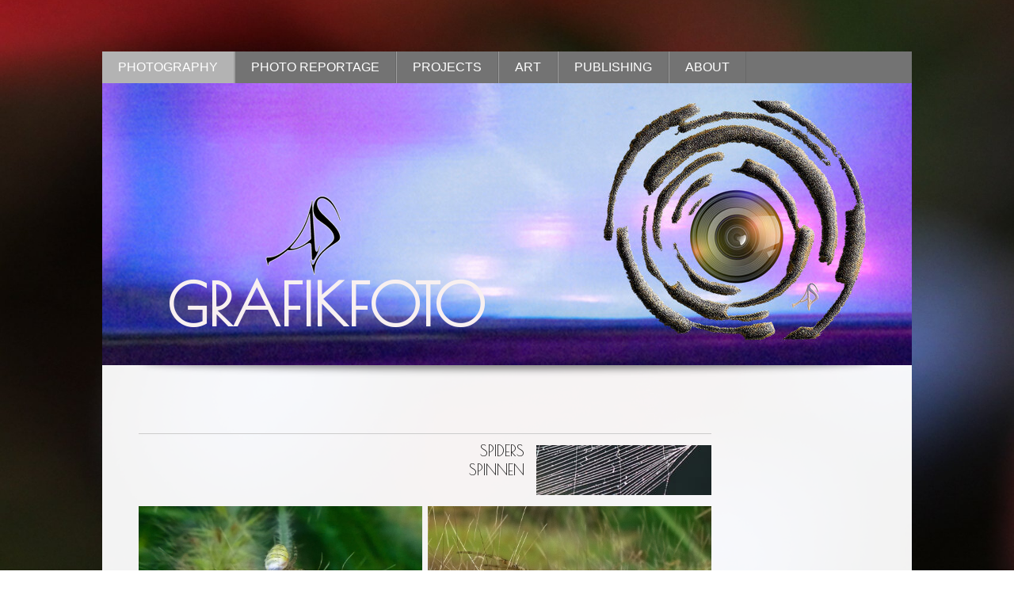

--- FILE ---
content_type: text/html; charset=UTF-8
request_url: https://www.grafikfoto.at/photography/insects/spiders/
body_size: 9426
content:
<!DOCTYPE html>
<html lang="de-DE"><head>
    <meta charset="utf-8"/>
    <link rel="dns-prefetch preconnect" href="https://u.jimcdn.com/" crossorigin="anonymous"/>
<link rel="dns-prefetch preconnect" href="https://assets.jimstatic.com/" crossorigin="anonymous"/>
<link rel="dns-prefetch preconnect" href="https://image.jimcdn.com" crossorigin="anonymous"/>
<link rel="dns-prefetch preconnect" href="https://fonts.jimstatic.com" crossorigin="anonymous"/>
<meta http-equiv="X-UA-Compatible" content="IE=edge"/>
<meta name="description" content=""/>
<meta name="robots" content="index, follow, archive"/>
<meta property="st:section" content=""/>
<meta name="generator" content="Jimdo Creator"/>
<meta name="twitter:title" content="SPIDERS"/>
<meta name="twitter:description" content="SPIDERS SPINNEN"/>
<meta name="twitter:card" content="summary_large_image"/>
<meta property="og:url" content="http://www.grafikfoto.at/photography/insects/spiders/"/>
<meta property="og:title" content="SPIDERS"/>
<meta property="og:description" content="SPIDERS SPINNEN"/>
<meta property="og:type" content="website"/>
<meta property="og:locale" content="de_DE"/>
<meta property="og:site_name" content="GRAFIKFOTO.at"/>
<meta name="twitter:image" content="https://image.jimcdn.com/cdn-cgi/image/width=4096%2Cheight=4096%2Cfit=contain%2Cformat=jpg%2C/app/cms/storage/image/path/sf52730e900328ef3/image/i320aee5411f21926/version/1533927407/image.jpg"/>
<meta property="og:image" content="https://image.jimcdn.com/cdn-cgi/image/width=4096%2Cheight=4096%2Cfit=contain%2Cformat=jpg%2C/app/cms/storage/image/path/sf52730e900328ef3/image/i320aee5411f21926/version/1533927407/image.jpg"/>
<meta property="og:image:width" content="1778"/>
<meta property="og:image:height" content="1000"/>
<meta property="og:image:secure_url" content="https://image.jimcdn.com/cdn-cgi/image/width=4096%2Cheight=4096%2Cfit=contain%2Cformat=jpg%2C/app/cms/storage/image/path/sf52730e900328ef3/image/i320aee5411f21926/version/1533927407/image.jpg"/><title>SPIDERS - GRAFIKFOTO.at</title>
<link rel="shortcut icon" href="https://u.jimcdn.com/cms/o/sf52730e900328ef3/img/favicon.png?t=1455465342"/>
    <link rel="alternate" type="application/rss+xml" title="Blog" href="https://www.grafikfoto.at/rss/blog"/>    
<link rel="canonical" href="https://www.grafikfoto.at/photography/insects/spiders/"/>

        <script src="https://assets.jimstatic.com/ckies.js.865e7e29143a563466bd.js"></script>

        <script src="https://assets.jimstatic.com/cookieControl.js.05068c522913fc506a64.js"></script>
    <script>window.CookieControlSet.setToNormal();</script>

    <style>html,body{margin:0}.hidden{display:none}.n{padding:5px}#emotion-header{position:relative}#emotion-header-logo,#emotion-header-title{position:absolute}</style>

        <link href="https://u.jimcdn.com/cms/o/sf52730e900328ef3/layout/lcb66074b3a914f91/css/main.css?t=1769767532" rel="stylesheet" type="text/css" id="jimdo_main_css"/>
    <link href="https://u.jimcdn.com/cms/o/sf52730e900328ef3/layout/lcb66074b3a914f91/css/layout.css?t=1579381483" rel="stylesheet" type="text/css" id="jimdo_layout_css"/>
    <link href="https://u.jimcdn.com/cms/o/sf52730e900328ef3/layout/lcb66074b3a914f91/css/font.css?t=1769767532" rel="stylesheet" type="text/css" id="jimdo_font_css"/>
<script>     /* <![CDATA[ */     /*!  loadCss [c]2014 @scottjehl, Filament Group, Inc.  Licensed MIT */     window.loadCSS = window.loadCss = function(e,n,t){var r,l=window.document,a=l.createElement("link");if(n)r=n;else{var i=(l.body||l.getElementsByTagName("head")[0]).childNodes;r=i[i.length-1]}var o=l.styleSheets;a.rel="stylesheet",a.href=e,a.media="only x",r.parentNode.insertBefore(a,n?r:r.nextSibling);var d=function(e){for(var n=a.href,t=o.length;t--;)if(o[t].href===n)return e.call(a);setTimeout(function(){d(e)})};return a.onloadcssdefined=d,d(function(){a.media=t||"all"}),a};     window.onloadCSS = function(n,o){n.onload=function(){n.onload=null,o&&o.call(n)},"isApplicationInstalled"in navigator&&"onloadcssdefined"in n&&n.onloadcssdefined(o)}     /* ]]> */ </script>     <script>
// <![CDATA[
onloadCSS(loadCss('https://assets.jimstatic.com/web_oldtemplate.css.7147cf769c9404f96e321fef15beec65.css') , function() {
    this.id = 'jimdo_web_css';
});
// ]]>
</script>
<link href="https://assets.jimstatic.com/web_oldtemplate.css.7147cf769c9404f96e321fef15beec65.css" rel="preload" as="style"/>
<noscript>
<link href="https://assets.jimstatic.com/web_oldtemplate.css.7147cf769c9404f96e321fef15beec65.css" rel="stylesheet"/>
</noscript>
    <script>
    //<![CDATA[
        var jimdoData = {"isTestserver":false,"isLcJimdoCom":false,"isJimdoHelpCenter":false,"isProtectedPage":false,"cstok":"","cacheJsKey":"a696674d4c92f468fb8c962458f373cd72fe7ea7","cacheCssKey":"a696674d4c92f468fb8c962458f373cd72fe7ea7","cdnUrl":"https:\/\/assets.jimstatic.com\/","minUrl":"https:\/\/assets.jimstatic.com\/app\/cdn\/min\/file\/","authUrl":"https:\/\/a.jimdo.com\/","webPath":"https:\/\/www.grafikfoto.at\/","appUrl":"https:\/\/a.jimdo.com\/","cmsLanguage":"de_DE","isFreePackage":false,"mobile":false,"isDevkitTemplateUsed":false,"isTemplateResponsive":false,"websiteId":"sf52730e900328ef3","pageId":2550050723,"packageId":2,"shop":{"deliveryTimeTexts":{"1":"1 - 3 Tage Lieferzeit","2":"3 - 5 Tage Lieferzeit","3":"5 - 8 Tage Lieferzeit"},"checkoutButtonText":"Zur Kasse","isReady":false,"currencyFormat":{"pattern":"#,##0.00 \u00a4","convertedPattern":"#,##0.00 $","symbols":{"GROUPING_SEPARATOR":".","DECIMAL_SEPARATOR":",","CURRENCY_SYMBOL":"\u20ac"}},"currencyLocale":"de_DE"},"tr":{"gmap":{"searchNotFound":"Die angegebene Adresse konnte nicht gefunden werden.","routeNotFound":"Die Anfahrtsroute konnte nicht berechnet werden. M\u00f6gliche Gr\u00fcnde: Die Startadresse ist zu ungenau oder zu weit von der Zieladresse entfernt."},"shop":{"checkoutSubmit":{"next":"N\u00e4chster Schritt","wait":"Bitte warten"},"paypalError":"Da ist leider etwas schiefgelaufen. Bitte versuche es erneut!","cartBar":"Zum Warenkorb","maintenance":"Dieser Shop ist vor\u00fcbergehend leider nicht erreichbar. Bitte probieren Sie es sp\u00e4ter noch einmal.","addToCartOverlay":{"productInsertedText":"Der Artikel wurde dem Warenkorb hinzugef\u00fcgt.","continueShoppingText":"Weiter einkaufen","reloadPageText":"neu laden"},"notReadyText":"Dieser Shop ist noch nicht vollst\u00e4ndig eingerichtet.","numLeftText":"Mehr als {:num} Exemplare dieses Artikels sind z.Z. leider nicht verf\u00fcgbar.","oneLeftText":"Es ist leider nur noch ein Exemplar dieses Artikels verf\u00fcgbar."},"common":{"timeout":"Es ist ein Fehler aufgetreten. Die von dir ausgew\u00e4hlte Aktion wurde abgebrochen. Bitte versuche es in ein paar Minuten erneut."},"form":{"badRequest":"Es ist ein Fehler aufgetreten: Die Eingaben konnten leider nicht \u00fcbermittelt werden. Bitte versuche es sp\u00e4ter noch einmal!"}},"jQuery":"jimdoGen002","isJimdoMobileApp":false,"bgConfig":{"id":144751223,"type":"picture","options":{"fixed":true},"images":[{"id":9335365823,"url":"https:\/\/image.jimcdn.com\/cdn-cgi\/image\/\/app\/cms\/storage\/image\/path\/sf52730e900328ef3\/backgroundarea\/ie6b79923dd329e11\/version\/1579965319\/image.jpg","altText":""}]},"bgFullscreen":null,"responsiveBreakpointLandscape":767,"responsiveBreakpointPortrait":480,"copyableHeadlineLinks":false,"tocGeneration":false,"googlemapsConsoleKey":false,"loggingForAnalytics":false,"loggingForPredefinedPages":false,"isFacebookPixelIdEnabled":false,"userAccountId":"09824593-3194-4008-a22f-33fdd617bf35"};
    // ]]>
</script>

     <script> (function(window) { 'use strict'; var regBuff = window.__regModuleBuffer = []; var regModuleBuffer = function() { var args = [].slice.call(arguments); regBuff.push(args); }; if (!window.regModule) { window.regModule = regModuleBuffer; } })(window); </script>
    <script src="https://assets.jimstatic.com/web.js.9116b46b92b1358798e9.js" async="true"></script>
    <script src="https://assets.jimstatic.com/at.js.4414d972ea768b46a7c9.js"></script>
<meta name="google-site-verification" content="ci68z81LmZo5esRvguDEnDIz6uKZRp8CcO__Cb0hAn8"/>
    

</head>

<body class="body cc-page cc-pagemode-default cc-content-parent" id="page-2550050723">

<div id="cc-inner" class="cc-content-parent"><div id="tp-container" class="cc-content-parent">
    <nav id="tp-nav-top">
        <div data-container="navigation"><div class="j-nav-variant-standard"><ul id="mainNav1" class="mainNav1"><li id="cc-nav-view-1994642223"><a href="/" class="parent level_1"><span>PHOTOGRAPHY</span></a></li><li id="cc-nav-view-2552734923"><a href="/photo-reportage-nowebedzie/" class="level_1"><span>PHOTO REPORTAGE</span></a></li><li id="cc-nav-view-2539578223"><a href="/projects/" class="level_1"><span>PROJECTS</span></a></li><li id="cc-nav-view-1994643123"><a href="/art/" class="level_1"><span>ART</span></a></li><li id="cc-nav-view-2549901923"><a href="/publishing/" class="level_1"><span>PUBLISHING</span></a></li><li id="cc-nav-view-1994565423"><a href="/about-1/" class="level_1"><span>ABOUT</span></a></li></ul></div></div>
        <div class="clear"></div>
    </nav>
    
    <header id="tp-emotion">
        
<div id="emotion-header" data-action="emoHeader" style="background: #003947;width: 1022px; height: 356px;">
            <a href="https://www.grafikfoto.at/" style="border: 0; text-decoration: none; cursor: pointer;">
    
    <img src="https://u.jimcdn.com/cms/o/sf52730e900328ef3/emotion/crop/header.jpg?t=1526034171" id="emotion-header-img" alt=""/>



        <img id="emotion-header-logo" src="https://image.jimcdn.com/cdn-cgi/image/width=124%2Cheight=124%2Cfit=contain%2Cformat=png%2C/app/cms/storage/image/path/sf52730e900328ef3/logo/version/1403108298/image.png" alt="" style="left: 19%; top: 36%;                 border: none;                  padding: 0px;                  background: transparent;              "/>
    


    <strong id="emotion-header-title" style="             left: 8%;             top: 66%;             font: normal bold 74px/120% 'Poiret One', cursive;             color: #F8F0F0;                         ">GRAFIKFOTO</strong>
            </a>
        </div>


    </header>
            
    <section id="tp-content" class="cc-content-parent">   
        <div class="tp-gutter cc-content-parent">
            <nav>
              <div data-container="navigation"><div class="j-nav-variant-standard"></div></div>
            </nav>
            <main id="tp-contentInner" class="cc-content-parent">
              <div id="content_area" data-container="content"><div id="content_start"></div>
        
        <div id="cc-matrix-3996863523"><div id="cc-m-14082595723" class="j-module n j-hr ">    <div class="hr"></div>
</div><div id="cc-m-14082595823" class="j-module n j-textWithImage "><figure class="cc-imagewrapper cc-m-image-align-2">
<a href="/photography/nature/"><img srcset="https://image.jimcdn.com/cdn-cgi/image/width=221%2Cheight=1024%2Cfit=contain%2Cformat=jpg%2C/app/cms/storage/image/path/sf52730e900328ef3/image/i57df26e358384b4d/version/1579961012/image.jpg 221w, https://image.jimcdn.com/cdn-cgi/image/width=320%2Cheight=1024%2Cfit=contain%2Cformat=jpg%2C/app/cms/storage/image/path/sf52730e900328ef3/image/i57df26e358384b4d/version/1579961012/image.jpg 320w, https://image.jimcdn.com/cdn-cgi/image/width=442%2Cheight=1024%2Cfit=contain%2Cformat=jpg%2C/app/cms/storage/image/path/sf52730e900328ef3/image/i57df26e358384b4d/version/1579961012/image.jpg 442w" sizes="(min-width: 221px) 221px, 100vw" id="cc-m-textwithimage-image-14082595823" src="https://image.jimcdn.com/cdn-cgi/image/width=221%2Cheight=1024%2Cfit=contain%2Cformat=jpg%2C/app/cms/storage/image/path/sf52730e900328ef3/image/i57df26e358384b4d/version/1579961012/image.jpg" alt="" class="" data-src-width="1040" data-src-height="300" data-src="https://image.jimcdn.com/cdn-cgi/image/width=221%2Cheight=1024%2Cfit=contain%2Cformat=jpg%2C/app/cms/storage/image/path/sf52730e900328ef3/image/i57df26e358384b4d/version/1579961012/image.jpg" data-image-id="9106771323"/></a>    

</figure>
<div>
    <div id="cc-m-textwithimage-14082595823" data-name="text" data-action="text" class="cc-m-textwithimage-inline-rte">
        <p style="text-align: right;">
    <span style="color: #000000; font-size: 20px;"><span style="font-family: 'Poiret One';">SPIDERS<br/></span></span>
</p>

<p style="text-align: right;">
    <span style="color: #000000; font-size: 20px;"><span style="font-family: 'Poiret One';">SPINNEN</span></span>
</p>    </div>
</div>

<div class="cc-clear"></div>
<script id="cc-m-reg-14082595823">// <![CDATA[

    window.regModule("module_textWithImage", {"data":{"imageExists":true,"hyperlink":"\/app\/sf52730e900328ef3\/p5348b4429ef3dfc2\/","hyperlink_target":"","hyperlinkAsString":"NATURE","pinterest":"0","id":14082595823,"widthEqualsContent":"0","resizeWidth":"221","resizeHeight":64},"id":14082595823});
// ]]>
</script></div><div id="cc-m-14082595923" class="j-module n j-gallery "><div class="cc-m-gallery-container cc-m-gallery-stack clearover" id="cc-m-gallery-14082595923">
            <div class="cc-m-gallery-stack-item" id="gallery_thumb_9106773323" data-sort="0">
            
                <a rel="lightbox[14082595923]" href="javascript:" data-href="https://image.jimcdn.com/cdn-cgi/image//app/cms/storage/image/path/sf52730e900328ef3/image/i5c24189691e38720/version/1533925545/image.jpg" data-title="" data-sort="0"><img src="https://image.jimcdn.com/cdn-cgi/image/width=1024%2Cheight=2048%2Cfit=contain%2Cformat=jpg%2C/app/cms/storage/image/path/sf52730e900328ef3/image/i5c24189691e38720/version/1533925545/image.jpg" data-orig-width="1778" data-orig-height="1000" alt="" data-subtitle=""/></a>        </div>
            <div class="cc-m-gallery-stack-item" id="gallery_thumb_9106773123" data-sort="1">
            
                <a rel="lightbox[14082595923]" href="javascript:" data-href="https://image.jimcdn.com/cdn-cgi/image//app/cms/storage/image/path/sf52730e900328ef3/image/id8703ca49371f970/version/1533925545/image.jpg" data-title="" data-sort="1"><img src="https://image.jimcdn.com/cdn-cgi/image/width=1024%2Cheight=2048%2Cfit=contain%2Cformat=jpg%2C/app/cms/storage/image/path/sf52730e900328ef3/image/id8703ca49371f970/version/1533925545/image.jpg" data-orig-width="1778" data-orig-height="1000" alt="" data-subtitle=""/></a>        </div>
            <div class="cc-m-gallery-stack-item" id="gallery_thumb_9106773023" data-sort="2">
            
                <a rel="lightbox[14082595923]" href="javascript:" data-href="https://image.jimcdn.com/cdn-cgi/image//app/cms/storage/image/path/sf52730e900328ef3/image/i320aee5411f21926/version/1533927407/image.jpg" data-title="" data-sort="2"><img src="https://image.jimcdn.com/cdn-cgi/image/width=1024%2Cheight=2048%2Cfit=contain%2Cformat=jpg%2C/app/cms/storage/image/path/sf52730e900328ef3/image/i320aee5411f21926/version/1533927407/image.jpg" data-orig-width="1778" data-orig-height="1000" alt="" data-subtitle=""/></a>        </div>
            <div class="cc-m-gallery-stack-item" id="gallery_thumb_9106773223" data-sort="3">
            
                <a rel="lightbox[14082595923]" href="javascript:" data-href="https://image.jimcdn.com/cdn-cgi/image//app/cms/storage/image/path/sf52730e900328ef3/image/ib4b36c42a508aa7e/version/1533927407/image.jpg" data-title="" data-sort="3"><img src="https://image.jimcdn.com/cdn-cgi/image/width=1024%2Cheight=2048%2Cfit=contain%2Cformat=jpg%2C/app/cms/storage/image/path/sf52730e900328ef3/image/ib4b36c42a508aa7e/version/1533927407/image.jpg" data-orig-width="1778" data-orig-height="1000" alt="" data-subtitle=""/></a>        </div>
    </div>
<script id="cc-m-reg-14082595923">// <![CDATA[

    window.regModule("module_gallery", {"view":"4","countImages":4,"variant":"stack","selector":"#cc-m-gallery-14082595923","imageCount":4,"enlargeable":"1","multiUpload":true,"autostart":0,"pause":"4","showSliderThumbnails":1,"coolSize":"3","coolPadding":"5","stackCount":"2","stackPadding":"7","options":{"pinterest":"0"},"id":14082595923});
// ]]>
</script></div><div id="cc-m-14082596023" class="j-module n j-spacing "><div class="cc-m-spacing-wrapper">

    <div class="cc-m-spacer" style="height: 30px;">
    
</div>

    </div>
</div><div id="cc-m-14082596123" class="j-module n j-hr ">    <div class="hr"></div>
</div><div id="cc-m-14082596223" class="j-module n j-callToAction "><div class="j-calltoaction-wrapper j-calltoaction-align-3">
    <a class="j-calltoaction-link j-calltoaction-link-style-3" data-action="button" href="/photography/nature/" data-title="BACK">
        BACK    </a>
</div>
</div></div>
        
        </div>
            </main>  
            <div class="clear"></div>
        </div>   
    </section>
    
    <aside id="tp-sidebar" class="altcolor">
        <div class="tp-gutter">
            <div data-container="sidebar"><div id="cc-matrix-2609571623"><div id="cc-m-9757111923" class="j-module n j-hgrid ">    <div class="cc-m-hgrid-column" style="width: 36.47%;">
        <div id="cc-matrix-2609572023"><div id="cc-m-14147040423" class="j-module n j-spacing "><div class="cc-m-spacing-wrapper">

    <div class="cc-m-spacer" style="height: 28px;">
    
</div>

    </div>
</div><div id="cc-m-14147040323" class="j-module n j-text "><p style="text-align: right;">
    <a title="HOME" href="/about-1/"><span style="color: #444444; font-size: 24px;">www.grafikfoto.at ©</span></a>
</p>

<p class="MsoNormal" style="text-align: right;">
     
</p></div></div>    </div>
            <div class="cc-m-hgrid-separator" data-display="cms-only"><div></div></div>
        <div class="cc-m-hgrid-column" style="width: 23.04%;">
        <div id="cc-matrix-4009447223"><div id="cc-m-14147039523" class="j-module n j-imageSubtitle "><figure class="cc-imagewrapper cc-m-image-align-3">
<img srcset="https://image.jimcdn.com/cdn-cgi/image/width=133%2Cheight=10000%2Cfit=contain%2Cformat=jpg%2C/app/cms/storage/image/path/sf52730e900328ef3/image/i2a14e373d96120af/version/1544301059/image.jpg 133w, https://image.jimcdn.com/cdn-cgi/image//app/cms/storage/image/path/sf52730e900328ef3/image/i2a14e373d96120af/version/1544301059/image.jpg 150w" sizes="(min-width: 133px) 133px, 100vw" id="cc-m-imagesubtitle-image-14147039523" src="https://image.jimcdn.com/cdn-cgi/image/width=133%2Cheight=10000%2Cfit=contain%2Cformat=jpg%2C/app/cms/storage/image/path/sf52730e900328ef3/image/i2a14e373d96120af/version/1544301059/image.jpg" alt="" class="" data-src-width="150" data-src-height="113" data-src="https://image.jimcdn.com/cdn-cgi/image/width=133%2Cheight=10000%2Cfit=contain%2Cformat=jpg%2C/app/cms/storage/image/path/sf52730e900328ef3/image/i2a14e373d96120af/version/1544301059/image.jpg" data-image-id="9166821323"/>    

</figure>

<div class="cc-clear"></div>
<script id="cc-m-reg-14147039523">// <![CDATA[

    window.regModule("module_imageSubtitle", {"data":{"imageExists":true,"hyperlink":"","hyperlink_target":"","hyperlinkAsString":"","pinterest":"0","id":14147039523,"widthEqualsContent":"0","resizeWidth":"133","resizeHeight":101},"id":14147039523});
// ]]>
</script></div></div>    </div>
            <div class="cc-m-hgrid-separator" data-display="cms-only"><div></div></div>
        <div class="cc-m-hgrid-column last" style="width: 36.45%;">
        <div id="cc-matrix-2609572123"><div id="cc-m-14495531223" class="j-module n j-spacing "><div class="cc-m-spacing-wrapper">

    <div class="cc-m-spacer" style="height: 65px;">
    
</div>

    </div>
</div><div id="cc-m-9757112323" class="j-module n j-text "><p>
    <span xml:lang="DE-AT" lang="DE-AT"><span style="color: #454545; font-size: 18px;"><a title="http://www.grafikfoto.at/contact/" target="_blank" href="http://www.grafikfoto.at/contact/" style="color: #454545;">Email: art@grafikfoto.at</a></span><br/></span>
</p></div></div>    </div>
    
<div class="cc-m-hgrid-overlay" data-display="cms-only"></div>

<br class="cc-clear"/>

</div></div></div>
        </div>
    </aside>
    <footer id="tp-footer">
        <div id="contentfooter" data-container="footer">

    
    <div class="leftrow">
        <a href="/about/">Impressum</a> | <a href="//www.grafikfoto.at/j/privacy">Datenschutz</a> | <a id="cookie-policy" href="javascript:window.CookieControl.showCookieSettings();">Cookie-Richtlinie</a><br/>© 2026 Alle Rechte vorbehalten. grafikfoto.at    </div>

    <div class="rightrow">
            

<span class="loggedin">
    <a rel="nofollow" id="logout" target="_top" href="https://cms.e.jimdo.com/app/cms/logout.php">
        Abmelden    </a>
    |
    <a rel="nofollow" id="edit" target="_top" href="https://a.jimdo.com/app/auth/signin/jumpcms/?page=2550050723">Bearbeiten</a>
</span>
        </div>

    
</div>

    </footer>
</div></div>
    <ul class="cc-FloatingButtonBarContainer cc-FloatingButtonBarContainer-right hidden">

                    <!-- scroll to top button -->
            <li class="cc-FloatingButtonBarContainer-button-scroll">
                <a href="javascript:void(0);" title="Nach oben scrollen">
                    <span>Nach oben scrollen</span>
                </a>
            </li>
            <script>// <![CDATA[

    window.regModule("common_scrolltotop", []);
// ]]>
</script>    </ul>
    <script type="text/javascript">
//<![CDATA[
var _gaq = [];

_gaq.push(['_gat._anonymizeIp']);

if (window.CookieControl.isCookieAllowed("ga")) {
    _gaq.push(['a._setAccount', 'UA-101665222-1'],
        ['a._trackPageview']
        );

    (function() {
        var ga = document.createElement('script');
        ga.type = 'text/javascript';
        ga.async = true;
        ga.src = 'https://www.google-analytics.com/ga.js';

        var s = document.getElementsByTagName('script')[0];
        s.parentNode.insertBefore(ga, s);
    })();
}
addAutomatedTracking('creator.website', track_anon);
//]]>
</script>
    



<div class="cc-individual-cookie-settings" id="cc-individual-cookie-settings" style="display: none" data-nosnippet="true">

</div>
<script>// <![CDATA[

    window.regModule("web_individualCookieSettings", {"categories":[{"type":"NECESSARY","name":"Unbedingt erforderlich","description":"Unbedingt erforderliche Cookies erm\u00f6glichen grundlegende Funktionen und sind f\u00fcr die einwandfreie Funktion der Website erforderlich. Daher kann man sie nicht deaktivieren. Diese Art von Cookies wird ausschlie\u00dflich von dem Betreiber der Website verwendet (First-Party-Cookie) und s\u00e4mtliche Informationen, die in den Cookies gespeichert sind, werden nur an diese Website gesendet.","required":true,"cookies":[{"key":"cookielaw","name":"cookielaw","description":"Cookielaw\n\nDieses Cookie zeigt das Cookie-Banner an und speichert die Cookie-Einstellungen des Besuchers.\n\nAnbieter:\nJimdo GmbH, Stresemannstrasse 375, 22761 Hamburg, Deutschland.\n\nCookie-Name: ckies_cookielaw\nCookie-Laufzeit: 1 Jahr\n\nDatenschutzerkl\u00e4rung:\nhttps:\/\/www.jimdo.com\/de\/info\/datenschutzerklaerung\/ ","required":true},{"key":"control-cookies-wildcard","name":"ckies_*","description":"Jimdo Control Cookies\n\nSteuerungs-Cookies zur Aktivierung der vom Website-Besucher ausgew\u00e4hlten Dienste\/Cookies und zur Speicherung der entsprechenden Cookie-Einstellungen. \n\nAnbieter:\nJimdo GmbH, Stresemannstra\u00dfe 375, 22761 Hamburg, Deutschland.\n\nCookie-Namen: ckies_*, ckies_postfinance, ckies_stripe, ckies_powr, ckies_google, ckies_cookielaw, ckies_ga, ckies_jimdo_analytics, ckies_fb_analytics, ckies_fr\n\nCookie-Laufzeit: 1 Jahr\n\nDatenschutzerkl\u00e4rung:\nhttps:\/\/www.jimdo.com\/de\/info\/datenschutzerklaerung\/ ","required":true}]},{"type":"FUNCTIONAL","name":"Funktionell","description":"Funktionelle Cookies erm\u00f6glichen dieser Website, bestimmte Funktionen zur Verf\u00fcgung zu stellen und Informationen zu speichern, die vom Nutzer eingegeben wurden \u2013 beispielsweise bereits registrierte Namen oder die Sprachauswahl. Damit werden verbesserte und personalisierte Funktionen gew\u00e4hrleistet.","required":false,"cookies":[{"key":"powr-v2","name":"powr","description":"POWr.io Cookies\n\nDiese Cookies registrieren anonyme, statistische Daten \u00fcber das Verhalten des Besuchers dieser Website und sind verantwortlich f\u00fcr die Gew\u00e4hrleistung der Funktionalit\u00e4t bestimmter Widgets, die auf dieser Website eingesetzt werden. Sie werden ausschlie\u00dflich f\u00fcr interne Analysen durch den Webseitenbetreiber verwendet z. B. f\u00fcr den Besucherz\u00e4hler.\n\nAnbieter:\nPowr.io, POWr HQ, 340 Pine Street, San Francisco, California 94104, USA.\n\nCookie Namen und Laufzeiten:\nahoy_unique_[unique id] (Laufzeit: Sitzung), POWR_PRODUCTION  (Laufzeit: Sitzung),  ahoy_visitor  (Laufzeit: 2 Jahre),   ahoy_visit  (Laufzeit: 1 Tag), src (Laufzeit: 30 Tage) Security, _gid Persistent (Laufzeit: 1 Tag), NID (Domain: google.com, Laufzeit: 180 Tage), 1P_JAR (Domain: google.com, Laufzeit: 30 Tage), DV (Domain: google.com, Laufzeit: 2 Stunden), SIDCC (Domain: google.com, Laufzeit: 1 Jahre), SID (Domain: google.com, Laufzeit: 2 Jahre), HSID (Domain: google.com, Laufzeit: 2 Jahre), SEARCH_SAMESITE (Domain: google.com, Laufzeit: 6 Monate), __cfduid (Domain: powrcdn.com, Laufzeit: 30 Tage).\n\nCookie-Richtlinie:\nhttps:\/\/www.powr.io\/privacy \n\nDatenschutzerkl\u00e4rung:\nhttps:\/\/www.powr.io\/privacy ","required":false},{"key":"google_maps","name":"Google Maps","description":"Die Aktivierung und Speicherung dieser Einstellung schaltet die Anzeige der Google Maps frei. \nAnbieter: Google LLC, 1600 Amphitheatre Parkway, Mountain View, CA 94043, USA oder Google Ireland Limited, Gordon House, Barrow Street, Dublin 4, Irland, wenn Sie in der EU ans\u00e4ssig sind.\nCookie Name und Laufzeit: google_maps ( Laufzeit: 1 Jahr)\nCookie Richtlinie: https:\/\/policies.google.com\/technologies\/cookies\nDatenschutzerkl\u00e4rung: https:\/\/policies.google.com\/privacy\n","required":false}]},{"type":"PERFORMANCE","name":"Performance","description":"Die Performance-Cookies sammeln Informationen dar\u00fcber, wie diese Website genutzt wird. Der Betreiber der Website nutzt diese Cookies um die Attraktivit\u00e4t, den Inhalt und die Funktionalit\u00e4t der Website zu verbessern.","required":false,"cookies":[{"key":"ga","name":"ga","description":"Google Analytics\n\nDiese Cookies sammeln zu Analysezwecken anonymisierte Informationen dar\u00fcber, wie Nutzer diese Website verwenden.\n\nAnbieter:\nGoogle LLC, 1600 Amphitheatre Parkway, Mountain View, CA 94043, USA oder Google Ireland Limited, Gordon House, Barrow Street, Dublin 4, Irland, wenn Sie in der EU ans\u00e4ssig sind.\n\nCookie-Namen und Laufzeiten:  \n__utma (Laufzeit: 2 Jahre), __utmb (Laufzeit: 30 Minuten), __utmc (Laufzeit: Sitzung), __utmz (Laufzeit: 6 Monate), __utmt_b (Laufzeit: 1 Tag), __utm[unique ID] (Laufzeit: 2 Jahre), __ga (Laufzeit: 2 Jahre), __gat (Laufzeit: 1 Min), __gid (Laufzeit: 24 Stunden), __ga_disable_* (Laufzeit: 100 Jahre).\n\nCookie-Richtlinie:\nhttps:\/\/policies.google.com\/technologies\/cookies\n\nDatenschutzerkl\u00e4rung:\nhttps:\/\/policies.google.com\/privacy","required":false}]},{"type":"MARKETING","name":"Marketing \/ Third Party","description":"Marketing- \/ Third Party-Cookies stammen unter anderem von externen Werbeunternehmen und werden verwendet, um Informationen \u00fcber die vom Nutzer besuchten Websites zu sammeln, um z. B. zielgruppenorientierte Werbung f\u00fcr den Benutzer zu erstellen.","required":false,"cookies":[{"key":"powr_marketing","name":"powr_marketing","description":"POWr.io Cookies \n \nDiese Cookies sammeln zu Analysezwecken anonymisierte Informationen dar\u00fcber, wie Nutzer diese Website verwenden. \n\nAnbieter:\nPowr.io, POWr HQ, 340 Pine Street, San Francisco, California 94104, USA.  \n \nCookie-Namen und Laufzeiten: \n__Secure-3PAPISID (Domain: google.com, Laufzeit: 2 Jahre), SAPISID (Domain: google.com, Laufzeit: 2 Jahre), APISID (Domain: google.com, Laufzeit: 2 Jahre), SSID (Domain: google.com, Laufzeit: 2 Jahre), __Secure-3PSID (Domain: google.com, Laufzeit: 2 Jahre), CC (Domain:google.com, Laufzeit: 1 Jahr), ANID (Domain: google.com, Laufzeit: 10 Jahre), OTZ (Domain:google.com, Laufzeit: 1 Monat).\n \nCookie-Richtlinie: \nhttps:\/\/www.powr.io\/privacy \n \nDatenschutzerkl\u00e4rung: \nhttps:\/\/www.powr.io\/privacy \n","required":false}]}],"pagesWithoutCookieSettings":["\/about\/","\/j\/privacy"],"cookieSettingsHtmlUrl":"\/app\/module\/cookiesettings\/getcookiesettingshtml"});
// ]]>
</script>

</body>
</html>


--- FILE ---
content_type: text/css; charset=UTF-8
request_url: https://u.jimcdn.com/cms/o/sf52730e900328ef3/layout/lcb66074b3a914f91/css/layout.css?t=1579381483
body_size: 718
content:
#tp-container h1,
#tp-container h2, 
#tp-container h3 {
  margin:10px 0;
}

#tp-container a, #tp-container a:visited {font-weight:bold;text-decoration:none; }
#tp-container a:hover { text-decoration:underline; }

.tp-gutter {
	padding:25px 41px;
}

ul#mainNav1,
ul.mainNav2 {
	margin:0;
	padding:0;
	list-style-type:none;
}

ul.mainNav3 {
	margin-left:20px;
	padding:0;
	list-style-type:none;
}

ul.mainNav2 li, ul.mainNav2 li,
ul.mainNav3 li, ul.mainNav3 li { padding:4px 0;}

#tp-container {
	width:1060px;
	margin:0 auto;
	padding:65px 0;
}
/************ ALLGEMEIN ************/	

/************ NAVIGATION ************/	
#tp-nav-top { 
	font-size:16px;
	min-height:40px;
	width:1022px;
	margin-left:19px;
}

#tp-nav-top ul#mainNav1 li {
	float: left;
}

#tp-nav-top ul#mainNav1 li a {
	font-weight:normal;
	padding:0 20px;
	line-height:40px;
	display: block;
	border-left: 1px solid rgba(255,255,255,0.3);
	border-right: 1px solid rgba(0,0,0,0.1);
}

#tp-nav-top ul#mainNav1 li:first-child a {
	border-left: 0;
}

#tp-nav-top a:link, #tp-nav-top a:visited {
	color: #fff;
	text-decoration: none;
	background-color: #737373;
	-webkit-transition:background-color 0.15s ease-in;
	-moz-transition: background-color 0.15s ease-in;
	-ms-transition: background-color 0.15s ease-in;
	-o-transition: background-color 0.15s ease-in;
	transition: background-color 0.15s ease-in;
}
#tp-nav-top a:hover,
#tp-nav-top a.current, #tp-nav-top a.current:visited,
#tp-nav-top a.parent, #tp-nav-top a.parent:visited { background-color:#B3B3B3; }

#tp-nav-top {
	background-color: #737373;
}
 
#tp-emotion:before, 
.altcolor:before {
  z-index: -2;
  position: absolute;
  content: "";
  bottom: 10px;
  left: 5%;
  width: 90%;
  height: 20px;
  background: rgba(50, 50, 50, 0.1);
  -webkit-box-shadow: 0px 15px 10px rgba(50, 50, 50, 0.6);
  box-shadow: 0px 15px 10px rgba(50, 50, 50, 0.6);
  -webkit-border-radius: 5000%;
  border-radius: 5000%;
 }

#tp-emotion {
	width:1022px;
	margin:0 auto;
	position: relative;
	z-index: 2;
	background-color: white;
}

#emotion-header {
	z-index: 3;
}

#tp-content { 
	width:1022px; 
	margin:0 auto;
	padding: 55px 0 35px;
	background-color:#fff;
	background-color: rgba(255,255,255,0.95);
}

#tp-contentInner { float:left;width:78%; }

#tp-content nav { background-color: transparent;float:right;width:18%;}

#tp-content nav a, #tp-content nav a:visited { display:block;line-height:20px;text-decoration:none;font-weight:normal;padding:10px; }
#tp-content nav a:link,
#tp-content nav a:visited {
	background-color: #fff;
	background-color: transparent;
	color:#B3B3B3;
	-webkit-transition: color 0.15s ease-in, background-color 0.15s ease-in;
	-moz-transition: color 0.15s ease-in, background-color 0.15s ease-in;
	-ms-transition: color 0.15s ease-in, background-color 0.15s ease-in;
	-o-transition: color 0.15s ease-in, background-color 0.15s ease-in;
	transition: color 0.15s ease-in, background-color 0.15s ease-in;
}
#tp-content nav a:hover,
#tp-content nav a.current, #tp-content nav a.current:visited,
#tp-content nav a.parent, #tp-content nav a.parent:visited {background-color:#B3B3B3;color:#fff;text-decoration:none; }

/************ SIDEBAR ************/
.altcolor { 
	color:#fff; 
	width:1022px; 
	margin: 0 auto 40px;
	border-top:1px dotted #fff; 
	border-bottom:1px dotted #fff;
	position: relative;
	z-index: 2;
}
.altcolor .tp-gutter {
	background-color:#B3B3B3;
	position: relative;
	z-index: 3;
}

.altcolor a:link, .altcolor a:visited { color:#fff;font-weight:bold;text-decoration:underline; }
.altcolor a:hover { text-decoration:none; }
.altcolor h1, .altcolor h2, .altcolor h3 { color:#fff;}

/************ FOOTER ************/
#tp-footer { 
	width:940px; 
	margin:0 auto 50px auto;
}

#tp-footer #contentfooter a, #tp-footer #contentfooter a:visited { font-weight:normal;color:#B3B3B3;text-decoration:none; }
#tp-footer #contentfooter a:hover,
#tp-footer #contentfooter a.current, #tp-footer #contentfooter a.current:visited,
#tp-footer #contentfooter a.parent, #tp-footer #contentfooter a.parent:visited { text-decoration:underline;}

--- FILE ---
content_type: text/css; charset=UTF-8
request_url: https://u.jimcdn.com/cms/o/sf52730e900328ef3/layout/lcb66074b3a914f91/css/font.css?t=1769767532
body_size: 285
content:
@charset "utf-8";

@import url(https://fonts.jimstatic.com/css?family=Oswald%3A400);
@import url(https://fonts.jimstatic.com/css?family=Poiret+One%3A400&subset=latin%2Ccyrillic);

body {}

body, p, table, td
{
    font:normal 16px/140% Verdana, Arial, Helvetica, sans-serif;
    color:#000000;
}

input, textarea
{
    font:normal 16px/140% Verdana, Arial, Helvetica, sans-serif;
}

h1
{
    font:normal normal normal 18px/140% Oswald, sans-serif;
    color:#999998;
    
}

h2
{
    font:normal normal normal 16px/140% "Trebuchet MS", Verdana, sans-serif;
    color:#333333;
    
}

h3
{
    font:normal normal bold 14px/140% "Trebuchet MS", Verdana, sans-serif;
    color:#333333;
    
}

a:link,
a:visited
{
    text-decoration: underline; /* fix */
    color:#0099E1;
}

a:active,
a:hover
{
    text-decoration:none; /* fix */
    color: #0099E1;
}

div.hr
{
    border-bottom-style:solid;
    border-bottom-width:1px; /* fix */
    border-color: #CCCCCC;
    height: 1px;
}
/*  alternative */

.altcolor,
.altcolor p { color:#999999;}

.altcolor h1 {color:#999999; }
.altcolor h2 {color:#999999; }
.altcolor h3 {color:#999999; }

.altcolor a:link,
.altcolor a:visited { color:#999999; }

.altcolor a:active, 
.altcolor a:hover { color:#999999; }

.altcolor div.hr {border-color: #999999;}
